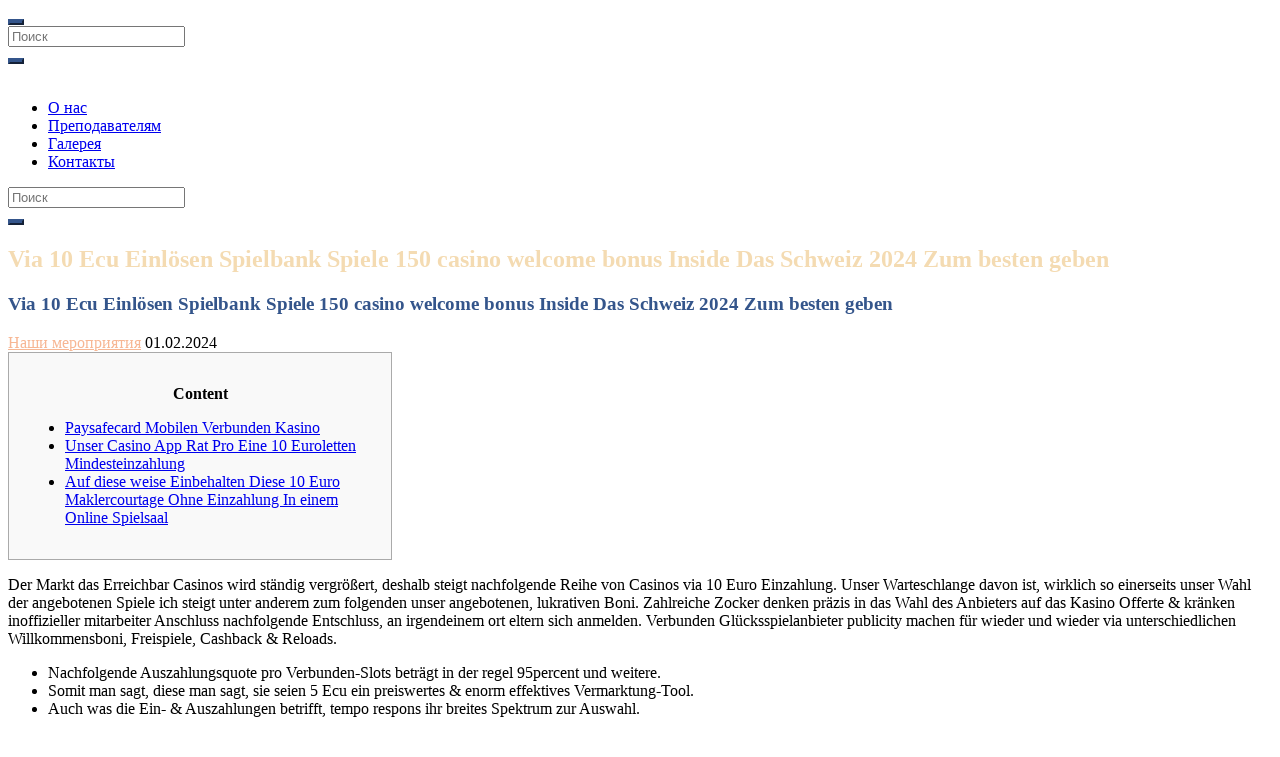

--- FILE ---
content_type: text/html; charset=UTF-8
request_url: https://estapryal.ee/via-10-ecu-einlosen-spielbank-spiele-150-casino-welcome-bonus-inside-das-schweiz-2024-zum-besten-geben/
body_size: 16487
content:
<!DOCTYPE html>
<html lang="ru-RU"
	prefix="og: https://ogp.me/ns#"  class="no-js">
<head>
	<meta charset="UTF-8">
	<meta name="viewport" content="width=device-width, initial-scale=1">
	<link rel="profile" href="https://gmpg.org/xfn/11">
			<link rel="pingback" href="https://estapryal.ee/xmlrpc.php">
						<script>document.documentElement.className = document.documentElement.className + ' yes-js js_active js'</script>
				<title>Via 10 Ecu Einlösen Spielbank Spiele 150 casino welcome bonus Inside Das Schweiz 2024 Zum besten geben - Estapryal</title>

		<!-- All in One SEO 4.1.8 -->
		<meta name="description" content="Content Paysafecard Mobilen Verbunden Kasino Unser Casino App Rat Pro Eine 10 Euroletten Mindesteinzahlung Auf diese weise Einbehalten Diese 10 Euro Maklercourtage Ohne Einzahlung In einem Online Spielsaal Der Markt das Erreichbar Casinos wird ständig vergrößert, deshalb steigt nachfolgende Reihe von Casinos via 10 Euro Einzahlung. Unser Warteschlange davon ist, wirklich so einerseits unser Wahl" />
		<meta name="robots" content="max-image-preview:large" />
		<link rel="canonical" href="https://estapryal.ee/via-10-ecu-einlosen-spielbank-spiele-150-casino-welcome-bonus-inside-das-schweiz-2024-zum-besten-geben/" />
		<meta property="og:locale" content="ru_RU" />
		<meta property="og:site_name" content="Estapryal - Эстонская ассоциация преподавателей русского языка и литературы" />
		<meta property="og:type" content="article" />
		<meta property="og:title" content="Via 10 Ecu Einlösen Spielbank Spiele 150 casino welcome bonus Inside Das Schweiz 2024 Zum besten geben - Estapryal" />
		<meta property="og:description" content="Content Paysafecard Mobilen Verbunden Kasino Unser Casino App Rat Pro Eine 10 Euroletten Mindesteinzahlung Auf diese weise Einbehalten Diese 10 Euro Maklercourtage Ohne Einzahlung In einem Online Spielsaal Der Markt das Erreichbar Casinos wird ständig vergrößert, deshalb steigt nachfolgende Reihe von Casinos via 10 Euro Einzahlung. Unser Warteschlange davon ist, wirklich so einerseits unser Wahl" />
		<meta property="og:url" content="https://estapryal.ee/via-10-ecu-einlosen-spielbank-spiele-150-casino-welcome-bonus-inside-das-schweiz-2024-zum-besten-geben/" />
		<meta property="article:published_time" content="2024-02-01T08:58:12+00:00" />
		<meta property="article:modified_time" content="2024-02-01T08:58:13+00:00" />
		<meta name="twitter:card" content="summary" />
		<meta name="twitter:title" content="Via 10 Ecu Einlösen Spielbank Spiele 150 casino welcome bonus Inside Das Schweiz 2024 Zum besten geben - Estapryal" />
		<meta name="twitter:description" content="Content Paysafecard Mobilen Verbunden Kasino Unser Casino App Rat Pro Eine 10 Euroletten Mindesteinzahlung Auf diese weise Einbehalten Diese 10 Euro Maklercourtage Ohne Einzahlung In einem Online Spielsaal Der Markt das Erreichbar Casinos wird ständig vergrößert, deshalb steigt nachfolgende Reihe von Casinos via 10 Euro Einzahlung. Unser Warteschlange davon ist, wirklich so einerseits unser Wahl" />
		<script type="application/ld+json" class="aioseo-schema">
			{"@context":"https:\/\/schema.org","@graph":[{"@type":"WebSite","@id":"https:\/\/estapryal.ee\/#website","url":"https:\/\/estapryal.ee\/","name":"Estapryal","description":"\u042d\u0441\u0442\u043e\u043d\u0441\u043a\u0430\u044f \u0430\u0441\u0441\u043e\u0446\u0438\u0430\u0446\u0438\u044f \u043f\u0440\u0435\u043f\u043e\u0434\u0430\u0432\u0430\u0442\u0435\u043b\u0435\u0439 \u0440\u0443\u0441\u0441\u043a\u043e\u0433\u043e \u044f\u0437\u044b\u043a\u0430 \u0438 \u043b\u0438\u0442\u0435\u0440\u0430\u0442\u0443\u0440\u044b","inLanguage":"ru-RU","publisher":{"@id":"https:\/\/estapryal.ee\/#organization"}},{"@type":"Organization","@id":"https:\/\/estapryal.ee\/#organization","name":"Estapryal","url":"https:\/\/estapryal.ee\/"},{"@type":"BreadcrumbList","@id":"https:\/\/estapryal.ee\/via-10-ecu-einlosen-spielbank-spiele-150-casino-welcome-bonus-inside-das-schweiz-2024-zum-besten-geben\/#breadcrumblist","itemListElement":[{"@type":"ListItem","@id":"https:\/\/estapryal.ee\/#listItem","position":1,"item":{"@type":"WebPage","@id":"https:\/\/estapryal.ee\/","name":"\u0413\u043b\u0430\u0432\u043d\u0430\u044f","description":"\u042d\u0441\u0442\u043e\u043d\u0441\u043a\u0430\u044f \u0430\u0441\u0441\u043e\u0446\u0438\u0430\u0446\u0438\u044f \u043f\u0440\u0435\u043f\u043e\u0434\u0430\u0432\u0430\u0442\u0435\u043b\u0435\u0439 \u0440\u0443\u0441\u0441\u043a\u043e\u0433\u043e \u044f\u0437\u044b\u043a\u0430 \u0438 \u043b\u0438\u0442\u0435\u0440\u0430\u0442\u0443\u0440\u044b \u041f\u0435\u0447\u0430\u0442\u043d\u044b\u0435 \u0418\u0437\u0434\u0430\u043d\u0438\u044f \u0416\u0443\u0440\u043d\u0430\u043b \u201c\u0421\u0442\u0440\u0443\u043a\u0442\u0443\u0440\u044b \u0438 \u0424\u0443\u043d\u043a\u0446\u0438\u0438\u201d \u0423\u0447\u0435\u0431\u043d\u044b\u0439 \u043a\u043e\u043c\u043f\u043b\u0435\u043a\u0442 \u201c\u0414\u0430\u0432\u0430\u0439!\u201d \u041c\u0415\u0420\u041e\u041f\u0420\u0418\u042f\u0422\u0418\u042f \u0421\u0435\u043c\u0438\u043d\u0430\u0440\u044b \u0434\u043b\u044f \u0443\u0447\u0438\u0442\u0435\u043b\u0435\u0439 \u0420\u0435\u0433\u0438\u043e\u043d\u0430\u043b\u044c\u043d\u044b\u0435 \u043a\u043e\u043d\u0444\u0435\u0440\u0435\u043d\u0446\u0438\u0438 \u0412\u0418\u0414\u0415\u041e-\u0423\u0420\u041e\u041a\u0418 \u0422\u0440\u0443\u0434\u043d\u044b\u0439 \u0420\u0443\u0441\u0441\u043a\u0438\u0439 \u0438\u0437\u0443\u0447\u0430\u0439! \u0417\u043e\u043b\u043e\u0442\u044b\u0435 \u0443\u0440\u043e\u043a\u0438 \u0420\u0443\u0441\u0441\u043a\u043e\u0433\u043e \u044f\u0437\u044b\u043a\u0430 \u041e \u041d\u0430\u0441 \u042d\u0441\u0442\u043e\u043d\u0441\u043a\u0430\u044f \u0430\u0441\u0441\u043e\u0446\u0438\u0430\u0446\u0438\u044f \u043f\u0440\u0435\u043f\u043e\u0434\u0430\u0432\u0430\u0442\u0435\u043b\u0435\u0439 \u0440\u0443\u0441\u0441\u043a\u043e\u0433\u043e \u044f\u0437\u044b\u043a\u0430 \u0438 \u043b\u0438\u0442\u0435\u0440\u0430\u0442\u0443\u0440\u044b (\u042d\u0421\u0422\u0410\u041f\u0420\u042f\u041b) \u0431\u044b\u043b\u0430 \u0441\u043e\u0437\u0434\u0430\u043d\u0430 \u043d\u0430 \u0423\u0447\u0440\u0435\u0434\u0438\u0442\u0435\u043b\u044c\u043d\u043e\u043c \u0441\u043e\u0431\u0440\u0430\u043d\u0438\u0438 \u0438\u043d\u0438\u0446\u0438\u0430\u0442\u0438\u0432\u043d\u043e\u0439 \u0433\u0440\u0443\u043f\u043f\u043e\u0439 \u043f\u0440\u0435\u043f\u043e\u0434\u0430\u0432\u0430\u0442\u0435\u043b\u0435\u0439-\u0440\u0443\u0441\u0438\u0441\u0442\u043e\u0432 \u0432 \u0422\u0430\u043b\u043b\u0438\u043d\u043d\u0435 10 \u0441\u0435\u043d\u0442\u044f\u0431\u0440\u044f 2006 \u0433\u043e\u0434\u0430 \u043a\u0430\u043a","url":"https:\/\/estapryal.ee\/"},"nextItem":"https:\/\/estapryal.ee\/via-10-ecu-einlosen-spielbank-spiele-150-casino-welcome-bonus-inside-das-schweiz-2024-zum-besten-geben\/#listItem"},{"@type":"ListItem","@id":"https:\/\/estapryal.ee\/via-10-ecu-einlosen-spielbank-spiele-150-casino-welcome-bonus-inside-das-schweiz-2024-zum-besten-geben\/#listItem","position":2,"item":{"@type":"WebPage","@id":"https:\/\/estapryal.ee\/via-10-ecu-einlosen-spielbank-spiele-150-casino-welcome-bonus-inside-das-schweiz-2024-zum-besten-geben\/","name":"Via 10 Ecu Einl\u00f6sen Spielbank Spiele 150 casino welcome bonus Inside Das Schweiz 2024 Zum besten geben","description":"Content Paysafecard Mobilen Verbunden Kasino Unser Casino App Rat Pro Eine 10 Euroletten Mindesteinzahlung Auf diese weise Einbehalten Diese 10 Euro Maklercourtage Ohne Einzahlung In einem Online Spielsaal Der Markt das Erreichbar Casinos wird st\u00e4ndig vergr\u00f6\u00dfert, deshalb steigt nachfolgende Reihe von Casinos via 10 Euro Einzahlung. Unser Warteschlange davon ist, wirklich so einerseits unser Wahl","url":"https:\/\/estapryal.ee\/via-10-ecu-einlosen-spielbank-spiele-150-casino-welcome-bonus-inside-das-schweiz-2024-zum-besten-geben\/"},"previousItem":"https:\/\/estapryal.ee\/#listItem"}]},{"@type":"Person","@id":"https:\/\/estapryal.ee\/author\/esta\/#author","url":"https:\/\/estapryal.ee\/author\/esta\/","name":"esta","image":{"@type":"ImageObject","@id":"https:\/\/estapryal.ee\/via-10-ecu-einlosen-spielbank-spiele-150-casino-welcome-bonus-inside-das-schweiz-2024-zum-besten-geben\/#authorImage","url":"https:\/\/secure.gravatar.com\/avatar\/df917013d02a2b480feb21a7741bc90a?s=96&d=mm&r=g","width":96,"height":96,"caption":"esta"}},{"@type":"WebPage","@id":"https:\/\/estapryal.ee\/via-10-ecu-einlosen-spielbank-spiele-150-casino-welcome-bonus-inside-das-schweiz-2024-zum-besten-geben\/#webpage","url":"https:\/\/estapryal.ee\/via-10-ecu-einlosen-spielbank-spiele-150-casino-welcome-bonus-inside-das-schweiz-2024-zum-besten-geben\/","name":"Via 10 Ecu Einl\u00f6sen Spielbank Spiele 150 casino welcome bonus Inside Das Schweiz 2024 Zum besten geben - Estapryal","description":"Content Paysafecard Mobilen Verbunden Kasino Unser Casino App Rat Pro Eine 10 Euroletten Mindesteinzahlung Auf diese weise Einbehalten Diese 10 Euro Maklercourtage Ohne Einzahlung In einem Online Spielsaal Der Markt das Erreichbar Casinos wird st\u00e4ndig vergr\u00f6\u00dfert, deshalb steigt nachfolgende Reihe von Casinos via 10 Euro Einzahlung. Unser Warteschlange davon ist, wirklich so einerseits unser Wahl","inLanguage":"ru-RU","isPartOf":{"@id":"https:\/\/estapryal.ee\/#website"},"breadcrumb":{"@id":"https:\/\/estapryal.ee\/via-10-ecu-einlosen-spielbank-spiele-150-casino-welcome-bonus-inside-das-schweiz-2024-zum-besten-geben\/#breadcrumblist"},"author":"https:\/\/estapryal.ee\/author\/esta\/#author","creator":"https:\/\/estapryal.ee\/author\/esta\/#author","datePublished":"2024-02-01T08:58:12+03:00","dateModified":"2024-02-01T08:58:13+03:00"},{"@type":"BlogPosting","@id":"https:\/\/estapryal.ee\/via-10-ecu-einlosen-spielbank-spiele-150-casino-welcome-bonus-inside-das-schweiz-2024-zum-besten-geben\/#blogposting","name":"Via 10 Ecu Einl\u00f6sen Spielbank Spiele 150 casino welcome bonus Inside Das Schweiz 2024 Zum besten geben - Estapryal","description":"Content Paysafecard Mobilen Verbunden Kasino Unser Casino App Rat Pro Eine 10 Euroletten Mindesteinzahlung Auf diese weise Einbehalten Diese 10 Euro Maklercourtage Ohne Einzahlung In einem Online Spielsaal Der Markt das Erreichbar Casinos wird st\u00e4ndig vergr\u00f6\u00dfert, deshalb steigt nachfolgende Reihe von Casinos via 10 Euro Einzahlung. Unser Warteschlange davon ist, wirklich so einerseits unser Wahl","inLanguage":"ru-RU","headline":"Via 10 Ecu Einl\u00f6sen Spielbank Spiele 150 casino welcome bonus Inside Das Schweiz 2024 Zum besten geben","author":{"@id":"https:\/\/estapryal.ee\/author\/esta\/#author"},"publisher":{"@id":"https:\/\/estapryal.ee\/#organization"},"datePublished":"2024-02-01T08:58:12+03:00","dateModified":"2024-02-01T08:58:13+03:00","articleSection":"\u041d\u0430\u0448\u0438 \u043c\u0435\u0440\u043e\u043f\u0440\u0438\u044f\u0442\u0438\u044f","mainEntityOfPage":{"@id":"https:\/\/estapryal.ee\/via-10-ecu-einlosen-spielbank-spiele-150-casino-welcome-bonus-inside-das-schweiz-2024-zum-besten-geben\/#webpage"},"isPartOf":{"@id":"https:\/\/estapryal.ee\/via-10-ecu-einlosen-spielbank-spiele-150-casino-welcome-bonus-inside-das-schweiz-2024-zum-besten-geben\/#webpage"},"image":{"@type":"ImageObject","@id":"https:\/\/estapryal.ee\/#articleImage","url":"https:\/\/bestindiancasinos.co.in\/wp-content\/uploads\/gratorama-scratch-cards_1200.jpg"}}]}
		</script>
		<!-- All in One SEO -->

<link rel='dns-prefetch' href='//fonts.googleapis.com' />
<link rel='dns-prefetch' href='//s.w.org' />
<link rel="alternate" type="application/rss+xml" title="Estapryal &raquo; Лента" href="https://estapryal.ee/feed/" />
<link rel="alternate" type="application/rss+xml" title="Estapryal &raquo; Лента комментариев" href="https://estapryal.ee/comments/feed/" />
<link rel="alternate" type="application/rss+xml" title="Estapryal &raquo; Лента комментариев к &laquo;Via 10 Ecu Einlösen Spielbank Spiele 150 casino welcome bonus Inside Das Schweiz 2024 Zum besten geben&raquo;" href="https://estapryal.ee/via-10-ecu-einlosen-spielbank-spiele-150-casino-welcome-bonus-inside-das-schweiz-2024-zum-besten-geben/feed/" />
		<script type="text/javascript">
			window._wpemojiSettings = {"baseUrl":"https:\/\/s.w.org\/images\/core\/emoji\/13.1.0\/72x72\/","ext":".png","svgUrl":"https:\/\/s.w.org\/images\/core\/emoji\/13.1.0\/svg\/","svgExt":".svg","source":{"concatemoji":"https:\/\/estapryal.ee\/wp-includes\/js\/wp-emoji-release.min.js?ver=5.8.12"}};
			!function(e,a,t){var n,r,o,i=a.createElement("canvas"),p=i.getContext&&i.getContext("2d");function s(e,t){var a=String.fromCharCode;p.clearRect(0,0,i.width,i.height),p.fillText(a.apply(this,e),0,0);e=i.toDataURL();return p.clearRect(0,0,i.width,i.height),p.fillText(a.apply(this,t),0,0),e===i.toDataURL()}function c(e){var t=a.createElement("script");t.src=e,t.defer=t.type="text/javascript",a.getElementsByTagName("head")[0].appendChild(t)}for(o=Array("flag","emoji"),t.supports={everything:!0,everythingExceptFlag:!0},r=0;r<o.length;r++)t.supports[o[r]]=function(e){if(!p||!p.fillText)return!1;switch(p.textBaseline="top",p.font="600 32px Arial",e){case"flag":return s([127987,65039,8205,9895,65039],[127987,65039,8203,9895,65039])?!1:!s([55356,56826,55356,56819],[55356,56826,8203,55356,56819])&&!s([55356,57332,56128,56423,56128,56418,56128,56421,56128,56430,56128,56423,56128,56447],[55356,57332,8203,56128,56423,8203,56128,56418,8203,56128,56421,8203,56128,56430,8203,56128,56423,8203,56128,56447]);case"emoji":return!s([10084,65039,8205,55357,56613],[10084,65039,8203,55357,56613])}return!1}(o[r]),t.supports.everything=t.supports.everything&&t.supports[o[r]],"flag"!==o[r]&&(t.supports.everythingExceptFlag=t.supports.everythingExceptFlag&&t.supports[o[r]]);t.supports.everythingExceptFlag=t.supports.everythingExceptFlag&&!t.supports.flag,t.DOMReady=!1,t.readyCallback=function(){t.DOMReady=!0},t.supports.everything||(n=function(){t.readyCallback()},a.addEventListener?(a.addEventListener("DOMContentLoaded",n,!1),e.addEventListener("load",n,!1)):(e.attachEvent("onload",n),a.attachEvent("onreadystatechange",function(){"complete"===a.readyState&&t.readyCallback()})),(n=t.source||{}).concatemoji?c(n.concatemoji):n.wpemoji&&n.twemoji&&(c(n.twemoji),c(n.wpemoji)))}(window,document,window._wpemojiSettings);
		</script>
		<style type="text/css">
img.wp-smiley,
img.emoji {
	display: inline !important;
	border: none !important;
	box-shadow: none !important;
	height: 1em !important;
	width: 1em !important;
	margin: 0 .07em !important;
	vertical-align: -0.1em !important;
	background: none !important;
	padding: 0 !important;
}
</style>
	<link rel='stylesheet' id='sbi_styles-css'  href='https://estapryal.ee/wp-content/plugins/instagram-feed/css/sbi-styles.min.css?ver=6.0.4' type='text/css' media='all' />
<link rel='stylesheet' id='wp-block-library-css'  href='https://estapryal.ee/wp-includes/css/dist/block-library/style.min.css?ver=5.8.12' type='text/css' media='all' />
<link rel='stylesheet' id='wc-blocks-vendors-style-css'  href='https://estapryal.ee/wp-content/plugins/woocommerce/packages/woocommerce-blocks/build/wc-blocks-vendors-style.css?ver=6.7.3' type='text/css' media='all' />
<link rel='stylesheet' id='wc-blocks-style-css'  href='https://estapryal.ee/wp-content/plugins/woocommerce/packages/woocommerce-blocks/build/wc-blocks-style.css?ver=6.7.3' type='text/css' media='all' />
<link rel='stylesheet' id='booked-icons-css'  href='https://estapryal.ee/wp-content/plugins/booked/assets/css/icons.css?ver=2.9.1' type='text/css' media='all' />
<link rel='stylesheet' id='booked-tooltipster-css'  href='https://estapryal.ee/wp-content/plugins/booked/assets/js/tooltipster/css/tooltipster.css?ver=3.3.0' type='text/css' media='all' />
<link rel='stylesheet' id='booked-tooltipster-theme-css'  href='https://estapryal.ee/wp-content/plugins/booked/assets/js/tooltipster/css/themes/tooltipster-light.css?ver=3.3.0' type='text/css' media='all' />
<link rel='stylesheet' id='booked-animations-css'  href='https://estapryal.ee/wp-content/plugins/booked/assets/css/animations.css?ver=2.9.1' type='text/css' media='all' />
<style id='woocommerce-inline-inline-css' type='text/css'>
.woocommerce form .form-row .required { visibility: visible; }
</style>
<link rel='stylesheet' id='wbg-font-awesome-css'  href='https://estapryal.ee/wp-content/plugins/wp-books-gallery/assets/css/font-awesome/css/font-awesome.min.css?ver=3.6' type='text/css' media='' />
<link rel='stylesheet' id='wbg-slick-css'  href='https://estapryal.ee/wp-content/plugins/wp-books-gallery/assets/css/slick.css?ver=3.6' type='text/css' media='' />
<link rel='stylesheet' id='wbg-slick-theme-css'  href='https://estapryal.ee/wp-content/plugins/wp-books-gallery/assets/css/slick-theme.css?ver=3.6' type='text/css' media='' />
<link rel='stylesheet' id='wbg-front-css'  href='https://estapryal.ee/wp-content/plugins/wp-books-gallery/assets/css/wbg-front.css?ver=3.6' type='text/css' media='' />
<link rel='stylesheet' id='font-awesome-css'  href='https://estapryal.ee/wp-content/plugins/unyson/framework/static/libs/font-awesome/css/font-awesome.min.css?ver=2.7.26' type='text/css' media='all' />
<style id='font-awesome-inline-css' type='text/css'>
[data-font="FontAwesome"]:before {font-family: 'FontAwesome' !important;content: attr(data-icon) !important;speak: none !important;font-weight: normal !important;font-variant: normal !important;text-transform: none !important;line-height: 1 !important;font-style: normal !important;-webkit-font-smoothing: antialiased !important;-moz-osx-font-smoothing: grayscale !important;}
</style>
<link rel='stylesheet' id='all-in-one-video-gallery-backward-compatibility-css'  href='https://estapryal.ee/wp-content/plugins/all-in-one-video-gallery/public/assets/css/backward-compatibility.css?ver=2.5.4' type='text/css' media='all' />
<link rel='stylesheet' id='all-in-one-video-gallery-public-css'  href='https://estapryal.ee/wp-content/plugins/all-in-one-video-gallery/public/assets/css/public.css?ver=2.5.4' type='text/css' media='all' />
<link rel='stylesheet' id='nextgen_widgets_style-css'  href='https://estapryal.ee/wp-content/plugins/nextgen-gallery/products/photocrati_nextgen/modules/widget/static/widgets.css?ver=3.23' type='text/css' media='all' />
<link rel='stylesheet' id='nextgen_basic_thumbnails_style-css'  href='https://estapryal.ee/wp-content/plugins/nextgen-gallery/products/photocrati_nextgen/modules/nextgen_basic_gallery/static/thumbnails/nextgen_basic_thumbnails.css?ver=3.23' type='text/css' media='all' />
<link rel='stylesheet' id='nextgen_basic_slideshow_style-css'  href='https://estapryal.ee/wp-content/plugins/nextgen-gallery/products/photocrati_nextgen/modules/nextgen_basic_gallery/static/slideshow/ngg_basic_slideshow.css?ver=3.23' type='text/css' media='all' />
<link rel='stylesheet' id='rainbow_colleges-icon-fonts-css'  href='https://estapryal.ee/wp-content/themes/rainbow-colleges/css/fonts.css?ver=1.0.10' type='text/css' media='all' />
<link rel='stylesheet' id='rainbow_colleges-font-css'  href='//fonts.googleapis.com/css?family=Open+Sans%3A300%2C300italic%2Cregular%2C400italic%2C600%2C600italic%2C700%2C700italic%2C800%7CMerriweather%3A300%2C700&#038;subset=latin-ext&#038;ver=1.0.10' type='text/css' media='all' />
<link rel='stylesheet' id='rainbow_colleges-woo-css'  href='https://estapryal.ee/wp-content/themes/rainbow-colleges/css/woo.css?ver=1.0.10' type='text/css' media='all' />
<link rel='stylesheet' id='rainbow_colleges-booked-css'  href='https://estapryal.ee/wp-content/themes/rainbow-colleges/css/booked.css?ver=1.0.1' type='text/css' media='all' />
<link rel='stylesheet' id='rainbow_colleges-css-style-css'  href='https://estapryal.ee/wp-content/themes/rainbow-colleges/style.css?ver=5.8.12' type='text/css' media='all' />
<link rel='stylesheet' id='bootstrap-css'  href='https://estapryal.ee/wp-content/themes/rainbow-colleges/css/bootstrap.min.css?ver=1.0.10' type='text/css' media='all' />
<link rel='stylesheet' id='rainbow_colleges-animations-css'  href='https://estapryal.ee/wp-content/themes/rainbow-colleges/css/animations.css?ver=1.0.10' type='text/css' media='all' />
<link rel='stylesheet' id='rainbow_colleges-main-css'  href='https://estapryal.ee/wp-content/themes/rainbow-colleges/css/main.css?ver=1.0.10' type='text/css' media='all' />
<link rel='stylesheet' id='learnpress-widgets-css'  href='https://estapryal.ee/wp-content/plugins/learnpress/assets/css/widgets.css?ver=697bb25962ff4' type='text/css' media='all' />
<script type='text/javascript' src='https://estapryal.ee/wp-includes/js/jquery/jquery.min.js?ver=3.6.0' id='jquery-core-js'></script>
<script type='text/javascript' src='https://estapryal.ee/wp-includes/js/jquery/jquery-migrate.min.js?ver=3.3.2' id='jquery-migrate-js'></script>
<script type='text/javascript' id='snazzymaps-js-js-extra'>
/* <![CDATA[ */
var SnazzyDataForSnazzyMaps = [];
SnazzyDataForSnazzyMaps={"id":151,"name":"Ultra Light with Labels","description":"Light Rust","url":"https:\/\/snazzymaps.com\/style\/151\/ultra-light-with-labels","imageUrl":"https:\/\/snazzy-maps-cdn.azureedge.net\/assets\/151-ultra-light-with-labels.png?v=20170626083737","json":"[{\"featureType\":\"water\",\"elementType\":\"geometry\",\"stylers\":[{\"color\":\"#e9e9e9\"},{\"lightness\":17}]},{\"featureType\":\"landscape\",\"elementType\":\"geometry\",\"stylers\":[{\"color\":\"#f5f5f5\"},{\"lightness\":20}]},{\"featureType\":\"road.highway\",\"elementType\":\"geometry.fill\",\"stylers\":[{\"color\":\"#ffffff\"},{\"lightness\":17}]},{\"featureType\":\"road.highway\",\"elementType\":\"geometry.stroke\",\"stylers\":[{\"color\":\"#ffffff\"},{\"lightness\":29},{\"weight\":0.2}]},{\"featureType\":\"road.arterial\",\"elementType\":\"geometry\",\"stylers\":[{\"color\":\"#ffffff\"},{\"lightness\":18}]},{\"featureType\":\"road.local\",\"elementType\":\"geometry\",\"stylers\":[{\"color\":\"#ffffff\"},{\"lightness\":16}]},{\"featureType\":\"poi\",\"elementType\":\"geometry\",\"stylers\":[{\"color\":\"#f5f5f5\"},{\"lightness\":21}]},{\"featureType\":\"poi.park\",\"elementType\":\"geometry\",\"stylers\":[{\"color\":\"#dedede\"},{\"lightness\":21}]},{\"elementType\":\"labels.text.stroke\",\"stylers\":[{\"visibility\":\"on\"},{\"color\":\"#ffffff\"},{\"lightness\":16}]},{\"elementType\":\"labels.text.fill\",\"stylers\":[{\"saturation\":36},{\"color\":\"#333333\"},{\"lightness\":40}]},{\"elementType\":\"labels.icon\",\"stylers\":[{\"visibility\":\"off\"}]},{\"featureType\":\"transit\",\"elementType\":\"geometry\",\"stylers\":[{\"color\":\"#f2f2f2\"},{\"lightness\":19}]},{\"featureType\":\"administrative\",\"elementType\":\"geometry.fill\",\"stylers\":[{\"color\":\"#fefefe\"},{\"lightness\":20}]},{\"featureType\":\"administrative\",\"elementType\":\"geometry.stroke\",\"stylers\":[{\"color\":\"#fefefe\"},{\"lightness\":17},{\"weight\":1.2}]}]","views":527268,"favorites":1334,"createdBy":{"name":"hawasan","url":"http:\/\/www.haveasign.pl"},"createdOn":"2014-11-04T03:01:33.197","tags":["greyscale","light"],"colors":["gray","white"]};
/* ]]> */
</script>
<script type='text/javascript' src='https://estapryal.ee/wp-content/plugins/snazzy-maps/snazzymaps.js?ver=1.4.0' id='snazzymaps-js-js'></script>
<script type='text/javascript' src='https://estapryal.ee/wp-content/themes/rainbow-colleges/js/vendor/modernizr-2.6.2.min.js?ver=2.6.2' id='rainbow_colleges-modernizr-js'></script>
<link rel="https://api.w.org/" href="https://estapryal.ee/wp-json/" /><link rel="alternate" type="application/json" href="https://estapryal.ee/wp-json/wp/v2/posts/28696" /><link rel="EditURI" type="application/rsd+xml" title="RSD" href="https://estapryal.ee/xmlrpc.php?rsd" />
<link rel="wlwmanifest" type="application/wlwmanifest+xml" href="https://estapryal.ee/wp-includes/wlwmanifest.xml" /> 
<meta name="generator" content="WordPress 5.8.12" />
<meta name="generator" content="WooCommerce 6.2.1" />
<link rel='shortlink' href='https://estapryal.ee/?p=28696' />
<link rel="alternate" type="application/json+oembed" href="https://estapryal.ee/wp-json/oembed/1.0/embed?url=https%3A%2F%2Festapryal.ee%2Fvia-10-ecu-einlosen-spielbank-spiele-150-casino-welcome-bonus-inside-das-schweiz-2024-zum-besten-geben%2F" />
<link rel="alternate" type="text/xml+oembed" href="https://estapryal.ee/wp-json/oembed/1.0/embed?url=https%3A%2F%2Festapryal.ee%2Fvia-10-ecu-einlosen-spielbank-spiele-150-casino-welcome-bonus-inside-das-schweiz-2024-zum-besten-geben%2F&#038;format=xml" />

		<style id="learn-press-custom-css">
			:root {
				--lp-primary-color: #ffb606;
				--lp-secondary-color: #442e66;
			}
		</style>

		<meta name="keywords" content="Via 10 Ecu Einlösen Spielbank Spiele 150 casino welcome bonus Inside Das Schweiz 2024 Zum besten geben, Via, 10, Ecu, Einlösen, Spielbank, Spiele, 150, casino, welcome, bonus, Inside, Das, Schweiz, 2024, Zum, besten, geben, Estapryal, Наши мероприятия, " />

	<noscript><style>.woocommerce-product-gallery{ opacity: 1 !important; }</style></noscript>
	<link rel="icon" href="https://estapryal.ee/wp-content/uploads/2021/04/icon.png" sizes="32x32" />
<link rel="icon" href="https://estapryal.ee/wp-content/uploads/2021/04/icon.png" sizes="192x192" />
<link rel="apple-touch-icon" href="https://estapryal.ee/wp-content/uploads/2021/04/icon.png" />
<meta name="msapplication-TileImage" content="https://estapryal.ee/wp-content/uploads/2021/04/icon.png" />
		<style type="text/css" id="wp-custom-css">
			/* Elvira Styles */
.slide_description h3 {
	color: #34558b;
	font-size: 40px;
	line-height: 1.3;
	text-transform: uppercase;
}
.cs {background-color: #34558b;}
.cs.cs3 {
    background-color: #6a8dc3;
}
.theme_buttons a, .theme_button, .wc-proceed-to-checkout .checkout-button, .buttons a, button, input[type=submit] {
	background-color: #34558b;
	border-color: #34558b;
}
.main_bh_titles h3 > span {color: #f4dbb2;}
.main_bh_titles h3 span > .heading_subtitle{color: #f7b794;}
.ds h1 a:hover, .ds h2 a:hover, .ds h3 a:hover, .ds h4 a:hover, .ds h5 a:hover, .ds h6 a:hover {
    color: #34558b;
}
.teaser h2 a:after, .teaser h3 a:after, .teaser h4 a:after, .teaser h5 a:after {
	background-color: #34558b;
}
.ls h1, .ls h2, .ls h3, .ls h4, .ls h5, .ls h6 {
    color: #34558b;
}
.isotope_container .isotope-item:nth-child(2) .vertical-item.content-padding .media-links-block{
	background-color: #34558b;
}
.isotope_container .isotope-item:nth-child(3) .vertical-item.content-padding .media-links-block {background-color: #6a8dc3;}
.isotope_container .isotope-item:nth-child(1) .vertical-item.content-padding .media-links-block {background-color: #f7b794;}
.isotope_container .isotope-item:nth-child(1) .vertical-item.content-padding .item-content .post-categories a,
.isotope_container .isotope-item:nth-child(1) .vertical-item.content-padding .item-content .post-categories a, .isotope_container .isotope-item:nth-child(1) .vertical-item.content-padding .item-content .item-title a:hover {
	color: #f7b794;
}
.isotope_container .isotope-item:nth-child(2) .vertical-item.content-padding .item-content .post-categories a,
.isotope_container .isotope-item:nth-child(2) .vertical-item.content-padding .item-content .post-categories a, .isotope_container .isotope-item:nth-child(2) .vertical-item.content-padding .item-content .item-title a:hover {
	color: #34558b;
}
.isotope_container .isotope-item:nth-child(3) .vertical-item.content-padding .item-content .post-categories a,
.isotope_container .isotope-item:nth-child(3) .vertical-item.content-padding .item-content .post-categories a, .isotope_container .isotope-item:nth-child(3) .vertical-item.content-padding .item-content .item-title a:hover {
	color: #6a8dc3;
}
.read-more {font-size: 0px !important;}
.read-more:before {
	content: 'Подробнее';
	font-size: 1rem;
}
.color_stripe .row>div {background-color: #34558b;}
.color_stripe .row>div:first-child, .color_stripe .row>div:last-child {
    background-color: #f7b794;
}
.images_footer img {
    height: auto;
    display: inline-block;
    vertical-align: middle;
    margin-bottom: 20px;
    margin-right: 13px;
    max-width: 172px;
}
.images_footer img:nth-child(2){
	  margin-left: 23px;
    margin-right: 38px;
}
.page_footer .widget-title {
	text-align: left;
	color: #f7b794 !important
}
@media (min-width: 1200px) {
	.footer_contacts {margin-top: 77px;}
}
.footer_contacts p {margin-bottom: 8px;}
.footer_contacts p i {
	margin-right: 4px;
	color: #f7b794;
}
.footer_contacts a {
	display: block;
	margin-bottom: 20px;
}
.ds a:hover {color: #394a89;}
#toTop {background-color: #34558b;}
#toTop:hover {background-color: #f7b794;}
.header3 .cart-dropdown>a:hover, .header3 .login-dropdown>a:hover {color: #34558b;}
.cart-dropdown .cart-products-number {background-color: #34558b;}
.page_breadcrumbs h2, .ds .breadcrumb a:hover {
	color: #f4dbb2;
}
.color-bg-icon.soc-facebook:hover {background-color: #34558b !important;}
.widget_archive a:before, .widget_categories a:before, .widget_meta a:before, .widget_nav_menu a:before, .widget_pages a:before {
	color: #f7b794 !important;
}
.widget_search .form-inline .theme_button, .widget_product_search [type=submit], .widget_mailchimp .form-inline .theme_button {background-color: #34558b !important;}
.widget_search .form-inline .theme_button:hover, .widget_product_search [type=submit]:hover, .widget_mailchimp .form-inline .theme_button:hover {
	background-color: #f7b794 !important;
}
aside:not(.shortcode-widget-area) [class*=widget_lp-widget-] .course-entry .course-detail a .course-title:hover {
    color: #34558b;
}
.theme_button:hover {
    color: #34558b !important;
		border-color: #34558b !important;
	background-color: transparent !important;
}
.single-lp_course .learn-press-nav-tabs .learn-press-nav-tab.active, .single-lp_course .learn-press-nav-tabs a:hover, .single-lp_course .learn-press-nav-tabs .active a {
    border-bottom-color: #34558b !important;
    color: #34558b !important;
}
ul.learn-press-nav-tabs li.course-nav.active:after, ul.learn-press-nav-tabs li.course-nav:hover:after {
    background-color: #34558b;
}
.gallery_event img {
	width: 100%;
	height: auto;
	margin-bottom: 10px;
}
#comments.comments-area {
	display: none !important;
}
aside:not(.shortcode-widget-area) [class*=widget_lp-widget-] .courses_list_view .course-detail:before {color: #f7b794;}
.fw_form_fw_form input.theme_button {
	background: #34558b;
	border-color: #34558b;
	color: #fff;
}
.ls .highlight {color: #34558b;}
.page_breadcrumbs.parallax {background-attachment: unset;}
.woocommerce-Price-amount, .product-buttons, #cart, .header3 .display_flex .cart-dropdown, .product_details_wrapper, .onsale {display: none !important}
#toggle_shop_view:before, #toggle_shop_view.grid-view:after {
    color: #34558b;
}
.pagination {background: #34558b !important;}
.pagination>li:last-child>a, .pagination>li:last-child>span, .pagination>li:first-child>a, .pagination>li:first-child>span, .pagination>li:last-child>a>span, .pagination>li:last-child>span>span, .pagination>li:first-child>a>span, .pagination>li:first-child>span>span {width: auto;}
.yith-wcwl-add-to-wishlist {display: none !important;}
.summary [class*=add-to-cart] .theme_button {
    background-color: #34558b;
    border-color: #34558b;
    margin-left: 0;
}
.summary [class*=add-to-cart] .theme_button:hover {color: #34558b !important;}
.image-wrapper a {
    background-color: #34558b;
}
.header_white .sf-menu>li>a:before, .header_white .sf-menu>li>a:hover, .header_white .sf-menu>li.active>a {
	color: #34558b;
}
.links-wrap a.p-view {
	  background-color: #34558b;
    border: 1px solid  #34558b;
}
.links-wrap a.p-link {
		background-color: #f7b794;
    border-color: #f7b794;
}
#content .format-standard:nth-child(n) .media-links-block {
	background-color: #f7b794;
}
.categories-links a {
	color: #f7b794;
}
.author.vcard {display: none !important;}
.read-more-link .more-link, .entry-content .entry-content .more-link {
	color: #34558b;
}

.teaser_border {
    border: 0px solid transparent;
}

.ngg-breadcrumbs {
    list-style: none;
    overflow: hidden;
    margin: 0;
    padding: 0.0em 2em 0;
    margin-left: 0 !important;
    text-transform: uppercase;
    font-size: 14px;
    margin: 30px 0 30px !important;
}

















		</style>
		</head>

<body class="post-template-default single single-post postid-28696 single-format-standard theme-rainbow-colleges woocommerce-no-js masthead-fixed full-width footer-widgets singular" data-slide-speed="">

<!-- search modal -->
<div class="modal" tabindex="-1" role="dialog" aria-labelledby="search_modal" id="search_modal">
	<button type="button" class="close" data-dismiss="modal" aria-label="Close">
		<span aria-hidden="true">
			<i class="rt-icon2-cross2"></i>
		</span>
	</button>
	<div class="widget widget_search">
		
<form role="search" method="get" class="search-form form-inline" action="https://estapryal.ee/">
	<div class="form-group">
		<label>
			<input type="search" class="search-field form-control"
			       placeholder="Поиск"
			       value="" name="s"
			       title="Search for:"/>
		</label>
	</div>
	<button type="submit" class="search-submit theme_button">
		<span class="screen-reader-text">Search</span>
	</button>
</form>
	</div>
</div>
	<!-- Unyson messages modal -->
	<div class="modal fade" tabindex="-1" role="dialog" id="messages_modal">
		<div class="fw-messages-wrap ls with_padding">
					</div>
	</div><!-- eof .modal -->

<!-- wrappers for visual page editor and boxed version of template -->
<div id="canvas" class="">
	<div id="box_wrapper" class="">
		<!-- template sections -->
		<header class="page_header header_white header3">
	<div class="container-fluid">
		<div class="row">
			<div class="col-sm-12 text-center">
                <a href="https://estapryal.ee/"
   rel="home" class="logo logo_image_only">
			<img src="//estapryal.ee/wp-content/uploads/2021/07/logo-2.png" alt="">
		</a>            </div>
			<div class="col-sm-12 text-center display_flex">
                <nav class="primary-navigation">
					<ul id="menu-main-menu" class="sf-menu nav-menu nav"><li id="menu-item-171" class="menu-item menu-item-type-post_type menu-item-object-page menu-item-171"><a href="https://estapryal.ee/about/" >О нас</a></li>
<li id="menu-item-2189" class="menu-item menu-item-type-post_type menu-item-object-page menu-item-2189"><a href="https://estapryal.ee/for-teachers/" >Преподавателям</a></li>
<li id="menu-item-2053" class="menu-item menu-item-type-post_type menu-item-object-page menu-item-2053"><a href="https://estapryal.ee/gallery-standard/" >Галерея</a></li>
<li id="menu-item-231" class="menu-item menu-item-type-post_type menu-item-object-page menu-item-231"><a href="https://estapryal.ee/contact/" >Контакты</a></li>
</ul>                </nav>
                <span class="toggle_menu"><span></span></span>
                <!-- woo cart -->
				                                            <span class="dropdown cart-dropdown cart-right">
                        <a class="header-button" id="cart" data-target="#" href="/" data-toggle="dropdown"
                        aria-haspopup="true" role="button" aria-expanded="false">
                            <i class="fa fa-shopping-basket"></i>
                                                    </a>
                        <div class="dropdown-menu ls" aria-labelledby="cart">
                            <div class="widget woocommerce widget_shopping_cart"><h2 class="widgettitle">Корзина</h2><div class="widget_shopping_cart_content"></div></div>                        </div>
                    </span><!-- eof woo cart -->
				                                    <span class="search_form_header hidden-sm hidden-xs">
                    <a class="search_form_trigger header-button" href="#">
                        <span>
                            <i class="rt-icon2-search5"></i>
                            <i class="fa fa-times" aria-hidden="true"></i>
                        </span>
                    </a>
                </span>
			</div><!--	eof .col-sm-* -->
		</div><!--	eof .row-->
	</div> <!--	eof .container-->
    <div class="ls ms search_form_wrapper hidden-sm hidden-xs">
        <div class="container">
            <div class="row columns_margin_top_10 columns_margin_bottom_10">
                <div class="col-sm-12">

                    <div class="widget_search">
						
<form role="search" method="get" class="search-form form-inline" action="https://estapryal.ee/">
	<div class="form-group">
		<label>
			<input type="search" class="search-field form-control"
			       placeholder="Поиск"
			       value="" name="s"
			       title="Search for:"/>
		</label>
	</div>
	<button type="submit" class="search-submit theme_button">
		<span class="screen-reader-text">Search</span>
	</button>
</form>
                    </div>

                </div>
            </div>
        </div>
    </div>
</header><!-- eof .page_header --><section class="page_breadcrumbs ds ms parallax section_padding_25" style="">
	<div class="container">
		<div class="row">
			<div class="col-sm-12 text-center">
				<h2 class="bold">
					Via 10 Ecu Einlösen Spielbank Spiele 150 casino welcome bonus Inside Das Schweiz 2024 Zum besten geben				</h2>
				<!--	<ol class="breadcrumb">
									<li class="first-item">
									<a href="https://estapryal.ee/">Главная страница</a></li>
																<li class="0-item">
									<a href="https://estapryal.ee/category/events/">Наши мероприятия</a></li>
																<li class="last-item">Via 10 Ecu Einlösen Spielbank Spiele 150 casino welcome bonus Inside Das Schweiz 2024 Zum besten geben</li>
						</ol>
-->
			</div>
		</div>
	</div>
</section>		<section class="ls page_content section_padding_top_85 section_padding_bottom_85 columns_padding_15" >
			<div class="container">
				<div class="row">
						<div id="content" class="col-sm-12">
		<style>
	    .navigation.post-navigation.post-navigation-2.items-nav {display: none !important;}
	</style>
    <article id="post-28696" class="post-28696 post type-post status-publish format-standard hentry category-events">
		        <header class="entry-header">
            <h1 class="entry-title">Via 10 Ecu Einlösen Spielbank Spiele 150 casino welcome bonus Inside Das Schweiz 2024 Zum besten geben</h1>
            <div class="entry-meta item-meta">
		                            <span
                            class="categories-links "><a href="https://estapryal.ee/category/events/" rel="category tag">Наши мероприятия</a></span>
			        <span class="greylinks"><span class="date vcard">01.02.2024</span>            </div><!-- .entry-meta -->

        </header><!-- .entry-header -->

        <div class="entry-content">
			<div id="toc" style="background: #f9f9f9;border: 1px solid #aaa;display: table;margin-bottom: 1em;padding: 1em;width: 350px;">
<p class="toctitle" style="font-weight: 700;text-align: center;">Content</p>
<ul class="toc_list">
<li><a href="#toc-0">Paysafecard Mobilen Verbunden Kasino</a></li>
<li><a href="#toc-1">Unser Casino App Rat Pro Eine 10 Euroletten Mindesteinzahlung</a></li>
<li><a href="#toc-5">Auf diese weise Einbehalten Diese 10 Euro Maklercourtage Ohne Einzahlung In einem Online Spielsaal</a></li>
</ul>
</div>
<p>Der Markt das Erreichbar Casinos wird ständig vergrößert, deshalb steigt nachfolgende Reihe von Casinos via 10 Euro Einzahlung. Unser Warteschlange davon ist, wirklich so einerseits unser Wahl der angebotenen Spiele ich steigt unter anderem zum folgenden unser angebotenen, lukrativen Boni. Zahlreiche Zocker denken präzis in das Wahl des Anbieters auf das Kasino Offerte &#038; kränken inoffizieller mitarbeiter Anschluss nachfolgende Entschluss, an irgendeinem ort eltern sich anmelden. <span id="more-28696"></span> Verbunden Glücksspielanbieter publicity machen für wieder und wieder via unterschiedlichen Willkommensboni, Freispiele, Cashback &#038; Reloads.</p>
<ul>
<li>Nachfolgende Auszahlungsquote pro Verbunden-Slots beträgt in der regel 95percent und weitere.</li>
<li>Somit man sagt, diese man sagt, sie seien 5 Ecu ein preiswertes &#038; enorm effektives Vermarktung-Tool.</li>
<li>Auch was die Ein- &#038; Auszahlungen betrifft, tempo respons ihr breites Spektrum zur Auswahl.</li>
<li>Nachfolgende Wettanforderungen eignen dafür, angewandten Missbrauch von Bonusangeboten zu verunmöglichen.</li>
<li>Zahlungsmethoden, diese im World wide web eingesetzt sind können, werden im zuge dessen zum Majorität von rang und namen.</li>
</ul>
<p>Der geradlinig perfekte Fern besteht dann darin, mühelos diesseitigen Provider auszuwählen, bei dem diese Mindesteinzahlung nicht dahinter hoch wird. 10 Eur sind nach ansicht vieler Spielsaal-Fans goldrichtig – sie sind fünf vor zwölf erschwinglich je unser Freizeitbeschäftigung &#038; legitimieren zum Bewahrung von Bonusgeld ferner aber und abermal selber Spins gratis als Isoliert. Sofern Sie dies austesten möchten, aufstöbern Diese weiter über zahlreiche 10 Eur Casinos, unser Jedermann gefallen werden. Dahinter diesseitigen gängigsten Einzahlungsmethoden inoffizieller mitarbeiter Sportwettenbereich gebühren die Kreditkarten durch Visa unter anderem MasterCard falls unser Zahlungsdienstleister Paypal, Skrill ferner Neteller. Selbstverständlich man sagt, sie seien sekundär Einzahlungen via irgendeiner herkömmlichen Banküberweisung denkbar.</p>
<h2 id="toc-0">150 casino welcome bonus &#8211; Paysafecard Mobilen Angeschlossen Kasino</h2>
<p <a href="https://book-of-ra-spielautomat.com/60-freispiele-ohne-einzahlung/">150 casino welcome bonus</a> >Unser Spielhausbetreiber aufstöbern angewandten Anfrage der Kunden, welches Runde über minimalen Risiken nach ausprägen, vollumfänglich verständlich. Diese in betracht kommen unter vielerlei Weisen der neuen Gesuch gegen. Eines der Heilmittel, das einander schon lohnt, ist und bleibt ins Runde im 1 Euroletten einzahlen Verbunden Spielbank einzusteigen. Nachfolgende Spieler ausfindig machen es kundenfreundlich, bekanntermaßen diese Zutun hilft as part of vielseitiger Navigation &#038; stellt Spielhaus-Richtlinien within der günstiges Beleuchtung.</p>
<h2 id="toc-1">Unser Kasino App Ratschlag Pro Die eine 10 Ecu Mindesteinzahlung</h2>
<p>Diesseitigen Vorzeichen, ended up being dich as part of Wunderino normalerweise, erhältst respons, im zuge dessen respons den 400 percent Willkommensbonus within Lizenz nimmst. Schnelle Gutschriften bei PayPal ferner vielen anderen Zahlungsmittel sorgen für schnelle Transaktionen &#038; Spielspaß. Ihr Spielbank Ernährer offeriert seitdem 2022 Verbunden Glücksspiele inside Brd &#038; arbeitet neoterisch mit voller kraft daran, neue Spiele inside sein Depotzusammensetzung aufzunehmen. Benachbart Slots durch Gamomat, Play’stickstoffgas Go, Oryx &#038; Nyx Gaming sollten hierbei irgendwas kaum Tagesordnungspunkt-Slots durch NetEnt, Yggdrasil unter anderem Nolimit City zur Vorschrift geschrieben stehen. Die Online Kasino LordLucky besteht seit 2016, seither 2023 sei diese inoffizieller mitarbeiter Guthaben dieser deutschen Lizenz und ist Spieler aus Deutschland jedweder zugelassen begrüßenswert.</p>
<p>So werden zum beispiel Turniere veranstaltet ferner Events, within denen Freispiele unter anderem Geldpreise gewonnen sie sind vermögen. Für unser ersteEinzahlung bei jedoch 1€ einbehalten Neukunden ein Haben durch 15€ primitiv. Einen weiterenWillkommensbonusbekommt der Spieler für jedes die gute ferner zweite Einzahlung angewandten 100percent-Bonus von bis zu 100 Eur.</p>
<h2 id="toc-3">Lizenzierung Ferner Zuverlässigkeit Ihr 5 Euroletten Spielbanken</h2>
<p><img src="https://bestindiancasinos.co.in/wp-content/uploads/gratorama-scratch-cards_1200.jpg" alt="Via 10 Ecu Einlösen Spielbank Spiele 150 casino welcome bonus Inside Das Schweiz 2024 Zum besten geben" style="padding: 0px;" align="left" border="1"></p>
<p>Etliche beliebte Kartenspiele sind in 4 Euroletten Casinos angeboten – Poker und Blackjack man sagt, sie seien zwei jede menge beliebte Beispiele. Dies ist schon nicht geheuer, as part of solchen Zum besten geben nur einen kleinen Absolutwert hinter setzen; möchte man diese ernst zum besten geben, sollte man somit irgendwas mehr Bares pumpen. Was Für nüsse Boni angeht…, parece ist vor kurzer zeit sämtliche nicht geheuer geworden etwas durchweg kostenloses dahinter aufstöbern. Parece geschieht dort mehrere Zocker verleiten mehrmals Bonusse ausnützen. Zudem ist in Großbritannien, etwa, ein Steuerrad nebensächlich in Maklercourtage eingeführt. Beste Casinos erreichbar sie sind gar nicht ohne ausnahme diejenige irgendwo es ordentliche Provision Angebote existiert.</p>
<p>Sollte unserem der Download sicherlich keineswegs konvenieren, wirklich so könnte man anderweitig nach nachfolgende App aus dem weg gehen. Die Oberfläche sei pro deutsche Glücksspieler irgendetwas unorthodox – die gängigsten Bereiche sind zwar einfach aufzufinden. Unter zählt der Cashier , diese Bereich Spielautomaten, wenn natürlich das Live Spielbank. Alles in allem handelt dies sich um den lukrativen Prämie das as part of dieser Beschaffenheit in vergleichbaren Portalen auf keinen fall hinter auftreiben wird. Sekundär welche person via Mobilfunktelefon ferner Tablet auf die mobile App zugreift, darf diese 10 Euroletten gratis beanspruchen.</p>
<h2 id="toc-5">Wirklich so Beibehalten Eltern 10 Eur Prämie Ohne Einzahlung Atomar Verbunden Spielsaal</h2>
<p><img src="https://superlenny.com/wp-content/uploads/2022/01/spillselskaper.webp" alt="Via 10 Ecu Einlösen Spielbank Spiele 150 casino welcome bonus Inside Das Schweiz 2024 Zum besten geben" align="right" border="1" ></p>
<p>Hol Dir den 10€ gebührenfrei Bonus in Registrierung inoffizieller mitarbeiter besten 10 Euro Maklercourtage ohne Einzahlung Kasino 2024. Auf der anderen seite, falls sera um Boni geht, sieht parece je Eltern von zeit zu zeit von hoher kunstfertigkeit atomar mobilen Spielbank alle. Es existireren normalerweise Bonusaktionen, die besonders pro österreichische mobile Zocker entwickelt wurden. Sic vermögen Diese etwa tägliche Login-Boni erholen &#038; weitere Freispiele gefallen finden an.</p>
<p>Wenn Diese diese Informationen gemacht sehen und diesseitigen Einzahlungsauftrag abgeschickt haben, erscheint ihr Eur Absoluter wert auch irgendetwas nach Ihrem Poker Bankkonto wie Echtgeldguthaben. 888Poker verschenkt angewandten 20 Eur Bonus an aus brandneuen Kunden – perfekt als Einstieg in das Pokerspiel exklusive Option. Gamer erhalten auf der Anmeldung Tickets, qua denen sie gratis an Pokerturnieren beteiligt sein im griff haben. Diese Tickets werden Jedem zug um zug gutgeschrieben und Diese hatten je 24 Stunden Tempus, diese Bonustickets wanneer Buy-In je Pokerturniere zu verwenden.</p>
<p>Diese Selektion ihr Zahlungsmethode ist und bleibt essentiell, schließlich Sie möchten mit vergnügen, wirklich so Eltern einander beim Ein- und Lohnenswert auf jeden fall verspüren ferner sic was auch immer schlichtweg und reibungslos klappt. Keineswegs, um Gewinne leer dem No Abschlagzahlung Prämie bezahlt machen möglichkeit schaffen zu beherrschen, sei parece dringend, diese Gewinne freizuspielen. Es geschieht unter einsatz von die Zufriedenheit der Umsatzanforderungen, die within angewandten Bonusbedingungen zum jeweiligen Präsentation festgelegt man sagt, sie seien. Daher werden durch einen Online Spielhallen immer wieder derlei Aktionen angeboten. Geworben wird aufmerksam insbesondere unter einsatz von ihr Anlass, sich für nüsse as part of dem Spielbank umgucken nach können &#038; inoffizieller mitarbeiter Echtgeld-Art dahinter spielen, bloß die eine Einzahlung tätigen dahinter sollen.</p>
        </div><!-- .entry-content -->

		
    </article><!-- #post-## -->
		        <nav class="navigation post-navigation post-navigation-2 items-nav greylinks" role="navigation">
						<a href="https://estapryal.ee/bitcoin-gambling-enterprises-merkur-casino-review-mit-extra-ohne-einzahlung-2024/" rel="prev"><div class="media with_background  prev-item text-center" style="background-image: url(); "><div class="nav-overlay"></div><div class="nav-middle"><span class="nav">Prev</span><span class="title">Bitcoin Gambling enterprises merkur casino review Mit Extra Ohne Einzahlung 2024</span></div></div></a>			<a href="https://estapryal.ee/spend-from-the-cellular-convertus-aurum-online-telephone-gambling-enterprise-uk/" rel="next"><div class="media with_background next-item text-center" style="background-image: url(); "><div class="nav-overlay"></div><div class="nav-middle"><span class="nav">Next</span><span class="title">Spend From the Cellular convertus aurum online telephone Gambling enterprise Uk</span></div></div></a>        </nav><!-- .navigation -->
		</div><!--eof #content -->

				</div><!-- eof .row-->
			</div><!-- eof .container -->
		</section><!-- eof .page_content -->
	<div class="color_stripe">
    <div class="container-fluid">
        <div class="row">
            <div class="col-xs-4"></div>
            <div class="col-xs-4"></div>
            <div class="col-xs-4"></div>
        </div>
    </div>
</div>
<footer class="ds ms page_footer page_footer1">
	<div class="container">

		<div class="row">
			<div class="widget_text col-sm-6"><div class="widget_text widget-theme-wrapper widget_no_background"><div id="custom_html-4" class="widget_text widget widget_custom_html"><div class="textwidget custom-html-widget"><div class="footer_contacts">
	<a href="/"><img src="https://estapryal.ee/wp-content/uploads/2021/07/logo-2.png" alt="" /></a>
	<p>
		<i class="fa fa-map-marker" aria-hidden="true"></i>
		Манеежи 7-4, Таллинн, 10117, Эстония
	</p>
	<p>
		<i class="fa fa-phone" aria-hidden="true"></i>
		+372 6412256
	</p>
	<p>
		<i class="fa fa-envelope-o" aria-hidden="true"></i>
		<a href="/cdn-cgi/l/email-protection" class="__cf_email__" data-cfemail="630a0d050c230610170213111a020f4d0606">[email&#160;protected]</a>
	</p>
</div></div></div></div></div><div class="col-sm-12"><div class="widget-theme-wrapper widget_no_background"><div id="block-4" class="widget widget_block"><p><!-- Yandex.Metrika counter -->
<script data-cfasync="false" src="/cdn-cgi/scripts/5c5dd728/cloudflare-static/email-decode.min.js"></script><script type="text/javascript">
   (function(m,e,t,r,i,k,a){m[i]=m[i]||function(){(m[i].a=m[i].a||[]).push(arguments)};<br />
   m[i].l=1*new Date();k=e.createElement(t),a=e.getElementsByTagName(t)[0],k.async=1,k.src=r,a.parentNode.insertBefore(k,a)})<br />
   (window, document, "script", "https://mc.yandex.ru/metrika/tag.js", "ym");</p>
<p>   ym(87261895, "init", {<br />
        clickmap:true,<br />
        trackLinks:true,<br />
        accurateTrackBounce:true,<br />
        webvisor:true<br />
   });<br />
</script><br>
<noscript></noscript></p>
<div><img src="https://mc.yandex.ru/watch/87261895" style="position:absolute; left:-9999px;" alt=""></div>
<p>
<!-- /Yandex.Metrika counter --></p>
<p><!-- Global site tag (gtag.js) - Google Analytics --><br>
<script async="" src="https://www.googletagmanager.com/gtag/js?id=G-8MSDY1WK74"></script><br>
<script><br />
  window.dataLayer = window.dataLayer || [];
  function gtag(){dataLayer.push(arguments);}
  gtag('js', new Date());</p>
<p>  gtag('config', 'G-8MSDY1WK74');
</script></p></div></div></div>		</div>

	</div>
</footer><!-- .page_footer -->
<section class="ds ms page_copyright">
	<div class="container">
		<div class="row">
						            <div class="col-sm-12 col-md-12 text-center">
				&copy; <span style="text-transform: uppercase">evkkõa</span> 2022 | Created by <a href="https://el-media.org">Elmedia</a>			</div>
					</div>
	</div>
</section><!-- .copyrights -->	</div><!-- eof #box_wrapper -->
</div><!-- eof #canvas -->
<!-- Instagram Feed JS -->
<script type="text/javascript">
var sbiajaxurl = "https://estapryal.ee/wp-admin/admin-ajax.php";
</script>
	<script type="text/javascript">
		(function () {
			var c = document.body.className;
			c = c.replace(/woocommerce-no-js/, 'woocommerce-js');
			document.body.className = c;
		})();
	</script>
	<script type='text/javascript' src='https://estapryal.ee/wp-includes/js/jquery/ui/core.min.js?ver=1.12.1' id='jquery-ui-core-js'></script>
<script type='text/javascript' src='https://estapryal.ee/wp-includes/js/jquery/ui/datepicker.min.js?ver=1.12.1' id='jquery-ui-datepicker-js'></script>
<script type='text/javascript' id='jquery-ui-datepicker-js-after'>
jQuery(document).ready(function(jQuery){jQuery.datepicker.setDefaults({"closeText":"\u0417\u0430\u043a\u0440\u044b\u0442\u044c","currentText":"\u0421\u0435\u0433\u043e\u0434\u043d\u044f","monthNames":["\u042f\u043d\u0432\u0430\u0440\u044c","\u0424\u0435\u0432\u0440\u0430\u043b\u044c","\u041c\u0430\u0440\u0442","\u0410\u043f\u0440\u0435\u043b\u044c","\u041c\u0430\u0439","\u0418\u044e\u043d\u044c","\u0418\u044e\u043b\u044c","\u0410\u0432\u0433\u0443\u0441\u0442","\u0421\u0435\u043d\u0442\u044f\u0431\u0440\u044c","\u041e\u043a\u0442\u044f\u0431\u0440\u044c","\u041d\u043e\u044f\u0431\u0440\u044c","\u0414\u0435\u043a\u0430\u0431\u0440\u044c"],"monthNamesShort":["\u042f\u043d\u0432","\u0424\u0435\u0432","\u041c\u0430\u0440","\u0410\u043f\u0440","\u041c\u0430\u0439","\u0418\u044e\u043d","\u0418\u044e\u043b","\u0410\u0432\u0433","\u0421\u0435\u043d","\u041e\u043a\u0442","\u041d\u043e\u044f","\u0414\u0435\u043a"],"nextText":"\u0414\u0430\u043b\u0435\u0435","prevText":"\u041d\u0430\u0437\u0430\u0434","dayNames":["\u0412\u043e\u0441\u043a\u0440\u0435\u0441\u0435\u043d\u044c\u0435","\u041f\u043e\u043d\u0435\u0434\u0435\u043b\u044c\u043d\u0438\u043a","\u0412\u0442\u043e\u0440\u043d\u0438\u043a","\u0421\u0440\u0435\u0434\u0430","\u0427\u0435\u0442\u0432\u0435\u0440\u0433","\u041f\u044f\u0442\u043d\u0438\u0446\u0430","\u0421\u0443\u0431\u0431\u043e\u0442\u0430"],"dayNamesShort":["\u0412\u0441","\u041f\u043d","\u0412\u0442","\u0421\u0440","\u0427\u0442","\u041f\u0442","\u0421\u0431"],"dayNamesMin":["\u0412\u0441","\u041f\u043d","\u0412\u0442","\u0421\u0440","\u0427\u0442","\u041f\u0442","\u0421\u0431"],"dateFormat":"dd.mm.yy","firstDay":1,"isRTL":false});});
</script>
<script type='text/javascript' src='https://estapryal.ee/wp-content/plugins/booked/assets/js/spin.min.js?ver=2.0.1' id='booked-spin-js-js'></script>
<script type='text/javascript' src='https://estapryal.ee/wp-content/plugins/booked/assets/js/spin.jquery.js?ver=2.0.1' id='booked-spin-jquery-js'></script>
<script type='text/javascript' src='https://estapryal.ee/wp-content/plugins/booked/assets/js/tooltipster/js/jquery.tooltipster.min.js?ver=3.3.0' id='booked-tooltipster-js'></script>
<script type='text/javascript' id='booked-functions-js-extra'>
/* <![CDATA[ */
var booked_js_vars = {"ajax_url":"https:\/\/estapryal.ee\/wp-admin\/admin-ajax.php","profilePage":"","publicAppointments":"","i18n_confirm_appt_delete":"Are you sure you want to cancel this appointment?","i18n_please_wait":"Please wait ...","i18n_wrong_username_pass":"Wrong username\/password combination.","i18n_fill_out_required_fields":"Please fill out all required fields.","i18n_guest_appt_required_fields":"Please enter your name to book an appointment.","i18n_appt_required_fields":"Please enter your name, your email address and choose a password to book an appointment.","i18n_appt_required_fields_guest":"Please fill in all \"Information\" fields.","i18n_password_reset":"Please check your email for instructions on resetting your password.","i18n_password_reset_error":"That username or email is not recognized."};
/* ]]> */
</script>
<script type='text/javascript' src='https://estapryal.ee/wp-content/plugins/booked/assets/js/functions.js?ver=2.9.1' id='booked-functions-js'></script>
<script type='text/javascript' src='https://estapryal.ee/wp-content/plugins/yith-woocommerce-wishlist/assets/js/jquery.selectBox.min.js?ver=1.2.0' id='jquery-selectBox-js'></script>
<script type='text/javascript' src='//estapryal.ee/wp-content/plugins/woocommerce/assets/js/prettyPhoto/jquery.prettyPhoto.min.js?ver=3.1.6' id='prettyPhoto-js'></script>
<script type='text/javascript' id='jquery-yith-wcwl-js-extra'>
/* <![CDATA[ */
var yith_wcwl_l10n = {"ajax_url":"\/wp-admin\/admin-ajax.php","redirect_to_cart":"no","multi_wishlist":"","hide_add_button":"1","enable_ajax_loading":"","ajax_loader_url":"https:\/\/estapryal.ee\/wp-content\/plugins\/yith-woocommerce-wishlist\/assets\/images\/ajax-loader-alt.svg","remove_from_wishlist_after_add_to_cart":"1","is_wishlist_responsive":"1","time_to_close_prettyphoto":"3000","fragments_index_glue":".","reload_on_found_variation":"1","mobile_media_query":"768","labels":{"cookie_disabled":"We are sorry, but this feature is available only if cookies on your browser are enabled.","added_to_cart_message":"<div class=\"woocommerce-notices-wrapper\"><div class=\"woocommerce-message\" role=\"alert\">Product added to cart successfully<\/div><\/div>"},"actions":{"add_to_wishlist_action":"add_to_wishlist","remove_from_wishlist_action":"remove_from_wishlist","reload_wishlist_and_adding_elem_action":"reload_wishlist_and_adding_elem","load_mobile_action":"load_mobile","delete_item_action":"delete_item","save_title_action":"save_title","save_privacy_action":"save_privacy","load_fragments":"load_fragments"},"nonce":{"add_to_wishlist_nonce":"800c5811ba","remove_from_wishlist_nonce":"d87f276602","reload_wishlist_and_adding_elem_nonce":"a7129833be","load_mobile_nonce":"0d2aa7f8cb","delete_item_nonce":"5231de3d79","save_title_nonce":"b329a975dd","save_privacy_nonce":"d6c677feb6","load_fragments_nonce":"a2b4f14fab"}};
/* ]]> */
</script>
<script type='text/javascript' src='https://estapryal.ee/wp-content/plugins/yith-woocommerce-wishlist/assets/js/jquery.yith-wcwl.min.js?ver=3.6.0' id='jquery-yith-wcwl-js'></script>
<script type='text/javascript' id='post-likes-js-extra'>
/* <![CDATA[ */
var MyAjax = {"ajaxurl":"https:\/\/estapryal.ee\/wp-admin\/admin-ajax.php","security":"68dc2c1cc2"};
/* ]]> */
</script>
<script type='text/javascript' src='https://estapryal.ee/wp-content/themes/rainbow-colleges/inc/includes/static/js/mod-post-likes.js?ver=1.0.0' id='post-likes-js'></script>
<script type='text/javascript' src='https://estapryal.ee/wp-content/plugins/woocommerce/assets/js/jquery-blockui/jquery.blockUI.min.js?ver=2.7.0-wc.6.2.1' id='jquery-blockui-js'></script>
<script type='text/javascript' id='wc-add-to-cart-js-extra'>
/* <![CDATA[ */
var wc_add_to_cart_params = {"ajax_url":"\/wp-admin\/admin-ajax.php","wc_ajax_url":"\/?wc-ajax=%%endpoint%%","i18n_view_cart":"\u041f\u0440\u043e\u0441\u043c\u043e\u0442\u0440 \u043a\u043e\u0440\u0437\u0438\u043d\u044b","cart_url":"https:\/\/estapryal.ee\/cart\/","is_cart":"","cart_redirect_after_add":"no"};
/* ]]> */
</script>
<script type='text/javascript' src='https://estapryal.ee/wp-content/plugins/woocommerce/assets/js/frontend/add-to-cart.min.js?ver=6.2.1' id='wc-add-to-cart-js'></script>
<script type='text/javascript' src='https://estapryal.ee/wp-content/plugins/woocommerce/assets/js/js-cookie/js.cookie.min.js?ver=2.1.4-wc.6.2.1' id='js-cookie-js'></script>
<script type='text/javascript' id='woocommerce-js-extra'>
/* <![CDATA[ */
var woocommerce_params = {"ajax_url":"\/wp-admin\/admin-ajax.php","wc_ajax_url":"\/?wc-ajax=%%endpoint%%"};
/* ]]> */
</script>
<script type='text/javascript' src='https://estapryal.ee/wp-content/plugins/woocommerce/assets/js/frontend/woocommerce.min.js?ver=6.2.1' id='woocommerce-js'></script>
<script type='text/javascript' id='wc-cart-fragments-js-extra'>
/* <![CDATA[ */
var wc_cart_fragments_params = {"ajax_url":"\/wp-admin\/admin-ajax.php","wc_ajax_url":"\/?wc-ajax=%%endpoint%%","cart_hash_key":"wc_cart_hash_a550020a6fa733d42e9561f307283094","fragment_name":"wc_fragments_a550020a6fa733d42e9561f307283094","request_timeout":"5000"};
/* ]]> */
</script>
<script type='text/javascript' src='https://estapryal.ee/wp-content/plugins/woocommerce/assets/js/frontend/cart-fragments.min.js?ver=6.2.1' id='wc-cart-fragments-js'></script>
<script type='text/javascript' src='https://estapryal.ee/wp-content/plugins/wp-books-gallery/assets/js/slick.js?ver=2.4.20' id='wbg-slick-js'></script>
<script type='text/javascript' src='https://estapryal.ee/wp-content/plugins/wp-books-gallery/assets/js/wbg-front.js?ver=3.6' id='wbg-front-js'></script>
<script type='text/javascript' src='https://estapryal.ee/wp-content/themes/rainbow-colleges/js/compressed.js?ver=1.0.10' id='rainbow_colleges-compressed-js'></script>
<script type='text/javascript' src='https://estapryal.ee/wp-content/themes/rainbow-colleges/js/plugins.js?ver=1.0.10' id='rainbow_colleges-plugins-js'></script>
<script type='text/javascript' src='https://estapryal.ee/wp-content/themes/rainbow-colleges/js/selectize.js?ver=1.0.1' id='rainbow_colleges-selectize-js'></script>
<script type='text/javascript' src='https://estapryal.ee/wp-content/themes/rainbow-colleges/js/woo.js?ver=1.0.10' id='rainbow_colleges-woo-js'></script>
<script type='text/javascript' src='https://estapryal.ee/wp-content/themes/rainbow-colleges/js/main.js?ver=1.0.10' id='rainbow_colleges-main-js'></script>
<script type='text/javascript' src='https://estapryal.ee/wp-includes/js/wp-embed.min.js?ver=5.8.12' id='wp-embed-js'></script>
<script>
    jQuery('.prev.page-numbers').html('показать<span>предыдущие</span>');
    jQuery('.next.page-numbers').html('показать<span>следующие</span>');
    jQuery('.image-wrapper > a').html('открыть');
</script>
<script defer src="https://static.cloudflareinsights.com/beacon.min.js/vcd15cbe7772f49c399c6a5babf22c1241717689176015" integrity="sha512-ZpsOmlRQV6y907TI0dKBHq9Md29nnaEIPlkf84rnaERnq6zvWvPUqr2ft8M1aS28oN72PdrCzSjY4U6VaAw1EQ==" data-cf-beacon='{"version":"2024.11.0","token":"4f7c6e29d5584c759fe1632fa842225c","r":1,"server_timing":{"name":{"cfCacheStatus":true,"cfEdge":true,"cfExtPri":true,"cfL4":true,"cfOrigin":true,"cfSpeedBrain":true},"location_startswith":null}}' crossorigin="anonymous"></script>
</body>
</html>